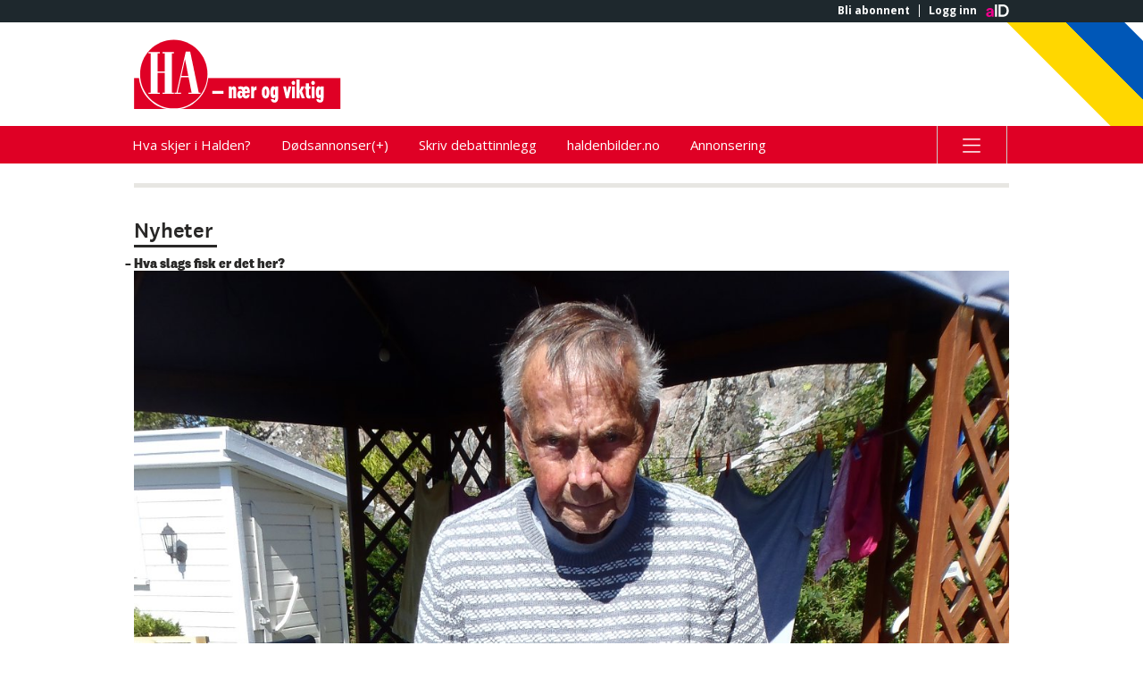

--- FILE ---
content_type: text/css
request_url: https://assets.acdn.no/pkg/foxfield/1.27.42-1761807555264/css/moodboard/moodboard.css
body_size: 401
content:
amedia-moodboard {
  background: var(--brick-colors-baseBg);
  color: var(--brick-colors-baseFg);
  display: block;
  border-radius: var(--brick-radii-teaser);
  padding: var(--brick-space-x2);
  text-align: center;
  display: none;
}

amedia-moodboard label {
  position: relative;
  line-height: 1;
}

amedia-moodboard .stars {
  background-color: #f0f0f0;
  border-radius: var(--brick-radii-teaser);
  display: inline-block;
  font-size: 30px;
  line-height: 1;
}

amedia-moodboard .stars.set {
  background-color: transparent;
}

amedia-moodboard label.checked::before {
  content: '\2605';
}

amedia-moodboard label::before {
  content: '\2606';
  padding: var(--brick-space-x2) 0;
  display: inline-block;
}

amedia-moodboard label:first-child::before {
  padding-left: var(--brick-space-x2);
}

amedia-moodboard label:last-child::before {
  padding-right: var(--brick-space-x2);
}

amedia-moodboard .stars:hover label::before {
  content: '\2605';
}

amedia-moodboard .stars label:hover ~ label::before {
  content: '\2606';
}

amedia-moodboard input,
amedia-moodboard label > span {
  border: 0;
  padding: 0;
  margin: 0;
  position: absolute;
  height: 1px;
  width: 1px;
  overflow: hidden;
  clip-path: inset(50%);
  white-space: nowrap;
}

amedia-moodboard legend,
amedia-moodboard p {
  display: block;
  line-height: var(--brick-lineHeights-baseHeadlineL);
  letter-spacing: var(--brick-letterSpacings-baseHeadlineL);
  font-family: var(--brick-fonts-baseHeadlineL);
  font-weight: var(--brick-fontSizes-baseHeadlineL);
  font-size: var(--brick-fontSizes-baseHeadlineL);
  margin-top: 0;
  margin-bottom: var(--brick-space-x3);
}


--- FILE ---
content_type: image/svg+xml
request_url: https://assets.acdn.no/local/v3/publications/www.ha-halden.no/gfx/small-positive.svg
body_size: 4378
content:
<?xml version="1.0" encoding="utf-8"?>
<!-- Generator: Adobe Illustrator 18.1.1, SVG Export Plug-In . SVG Version: 6.00 Build 0)  -->
<!DOCTYPE svg PUBLIC "-//W3C//DTD SVG 1.1//EN" "http://www.w3.org/Graphics/SVG/1.1/DTD/svg11.dtd">
<svg version="1.1" id="Layer_1" xmlns="http://www.w3.org/2000/svg" xmlns:xlink="http://www.w3.org/1999/xlink" x="0px" y="0px"
	 preserveAspectRatio="xMinYMid meet" viewBox="0 0 2973 1024" enable-background="new 0 0 2973 1024" xml:space="preserve">
<rect x="2" y="568.2" fill="#DF0025" width="2957.6" height="442.9"/>
<g>
	<path fill="#FFFFFF" d="M2676,688.7v14.5h-0.7c-6.2-10.1-14.3-17.4-27.9-17.4c-21.7,0-40.1,24.6-40.1,84.4
		c0,62.7,18.4,87.3,40.1,87.3c17.2,0,24.3-10.1,27.9-19.5h0.7v24.6c0,14.9-2.3,21-10.4,21c-8.4,0-10.4-6.5-10.4-14.5h-40.8
		c3.2,32.2,19.7,49.9,52.8,49.9c28.5,0,51.4-17.4,51.4-68.1V688.7H2676z M2675.6,796.6c0,9.1-4.5,14.5-10.4,14.5
		c-6.5,0-13.3-6.5-13.3-33.7c0-31.5,6.8-43.8,14.3-43.8c4.9,0,9.4,2.5,9.4,13.1V796.6z M2541.4,637.6c0,16.3,11.7,29.3,26.2,29.3
		c14.6,0,26.2-13,26.2-29.3c0-16.3-11.6-29.3-26.2-29.3C2553.1,608.3,2541.4,621.3,2541.4,637.6 M2589,688.7h-42.7v168.7h42.7V688.7
		z M2531.5,815.1c-3.2,0.4-5.1,1.1-9,1.1c-9.7,0-14.3-1.8-14.3-26.5v-65.6h22.7v-35.4h-22.7v-47.1h-42.7v47.1h-14.9v35.4h14.9V806
		c0,38.4,12.9,54.3,43.3,54.3c7.5,0,15.2-1.5,22.7-2.2V815.1z M2373.2,857.4v-88h0.6l31.1,88h45.4l-41.5-100l36.6-68.8h-44.1
		l-27.8,62.3l-0.3-0.7V590.2h-42.7v267.2H2373.2z M2259.6,637.6c0,16.3,11.6,29.3,26.2,29.3s26.2-13,26.2-29.3
		c0-16.3-11.7-29.3-26.2-29.3S2259.6,621.3,2259.6,637.6 M2307.1,688.7h-42.7v168.7h42.7V688.7z M2177.5,857.4h38.6l39.2-168.7
		h-40.1l-17.8,84h-0.6l-18.1-84h-40.1L2177.5,857.4z M2024.1,688.7v14.5h-0.7c-6.1-10.1-14.2-17.4-27.9-17.4
		c-21.7,0-40.1,24.6-40.1,84.4c0,62.7,18.4,87.3,40.1,87.3c17.1,0,24.3-10.1,27.9-19.5h0.7v24.6c0,14.9-2.3,21-10.4,21
		c-8.4,0-10.4-6.5-10.4-14.5h-40.8c3.3,32.2,19.7,49.9,52.8,49.9c28.5,0,51.4-17.4,51.4-68.1V688.7H2024.1z M2023.7,796.6
		c0,9.1-4.5,14.5-10.3,14.5c-6.5,0-13.3-6.5-13.3-33.7c0-31.5,6.8-43.8,14.3-43.8c4.9,0,9.4,2.5,9.4,13.1V796.6z M1887.6,685.8
		c-38.9,0-55.4,40.5-55.4,87.3c0,46.7,16.5,87.3,55.4,87.3c38.8,0,55.3-40.5,55.3-87.3C1942.9,726.3,1926.4,685.8,1887.6,685.8
		 M1887.6,820.5c-8.2,0-12.7-8.3-12.7-47.5c0-39.1,4.5-47.5,12.7-47.5c8.1,0,12.6,8.3,12.6,47.5
		C1900.2,812.2,1895.6,820.5,1887.6,820.5 M1721.1,857.4V777c0-23.9,9.7-38.4,27.5-38.4h7.8v-52.8c-20.4,0-29.1,9.1-36.3,29h-0.6
		v-26.1h-41.1v168.7H1721.1z M1621,803.1c0,13.4-4.9,20.3-13.3,20.3c-8.4,0-13.3-6.9-13.3-22.5v-15.6h66.7v-15.5
		c0-42.4-10.7-85.1-56-84c-14.3,0-25,5.4-32.1,13.8c-10.3-9.4-24.6-13.8-42.7-13.8c-14.3,0-26.6,2.5-40.1,10.9l12.9,36.2
		c5.8-2.9,13.3-6.6,20.7-6.6c17.2,0,27.9,10.9,27.9,30.5v8.3c-8.8-10.8-16.8-15.5-30.1-15.5c-29.1,0-40.1,32.9-40.1,60.5
		c0,27.5,13.6,50.3,39.5,50.3c18.8,0,30.5-14.1,36.9-31.9c7.5,18.1,23.6,31.9,47.3,31.9c32.4,0,53.4-21.4,53.7-57.2H1621z
		 M1551.7,802c0,14.5-3.5,22.8-13.9,22.8c-8.4,0-13.6-9.4-13.6-22.8c0-13.4,5.2-22.8,13.6-22.8
		C1548.1,779.2,1551.7,787.5,1551.7,802 M1594.4,755v-7.2c0-16,4.9-22.9,13.3-22.9c8.4,0,13.3,6.9,13.3,22.9v7.2H1594.4z
		 M1403.8,857.4V750.9c0-14.1,3.2-17.4,9.1-17.4c7.8,0,11,3.3,11,19.5v104.3h42.7V735.7c0-34.4-13.3-49.9-35.3-49.9
		c-10.4,0-18.8,4.7-27.9,21.4h-0.6v-18.5H1361v168.7H1403.8z M1284,751.7h-161.9v42.7H1284V751.7z"/>
	<path fill="#FFFFFF" d="M568.4,1022c275.6,0,499-227.4,499-507.8c0-280.5-223.4-507.8-499-507.8c-275.6,0-499,227.3-499,507.8
		C69.4,794.6,292.9,1022,568.4,1022"/>
</g>
<path fill="#DF0025" d="M1054.3,511.4c0,271.6-216.3,491.7-483.2,491.7c-266.9,0-483.2-220.2-483.2-491.7
	c0-271.6,216.3-491.7,483.2-491.7C837.9,19.7,1054.3,239.8,1054.3,511.4"/>
<path fill="none" stroke="#FFFFFF" stroke-width="0.6776" d="M1054.3,511.4c0,271.6-216.3,491.7-483.2,491.7
	c-266.9,0-483.2-220.2-483.2-491.7c0-271.6,216.3-491.7,483.2-491.7C837.9,19.7,1054.3,239.8,1054.3,511.4z"/>
<polygon fill="#FFFFFF" points="372.1,795 209.4,795 209.4,776 238.4,776 238.4,214.5 209.4,214.5 209.4,195.4 372.1,195.4
	372.1,214.5 339.8,214.5 339.8,472.7 441.2,472.7 441.2,214.5 408.8,214.5 408.8,195.4 571.5,195.4 571.5,214.5 542.5,214.5
	542.5,776 571.5,776 571.5,795 408.8,795 408.8,776 441.2,776 441.2,491.8 339.8,491.8 339.8,776 372.1,776 "/>
<path fill="#FFFFFF" d="M731.3,300.3h1.1l46.8,236.6H680L731.3,300.3z M673.9,795v-19H626l49.5-220.2h107.5L826,776h-46.2v19h172.6
	v-19h-23.9L805.9,188.5H743L610.4,776h-27.9v19H673.9z"/>
</svg>


--- FILE ---
content_type: image/svg+xml
request_url: https://assets.acdn.no/local/v3/publications/www.ha-halden.no/gfx/small.svg
body_size: -604
content:
<?xml version="1.0" encoding="utf-8"?>
<!-- Generator: Adobe Illustrator 18.1.1, SVG Export Plug-In . SVG Version: 6.00 Build 0)  -->
<!DOCTYPE svg PUBLIC "-//W3C//DTD SVG 1.1//EN" "http://www.w3.org/Graphics/SVG/1.1/DTD/svg11.dtd">
<svg version="1.1" id="Layer_1" xmlns="http://www.w3.org/2000/svg" xmlns:xlink="http://www.w3.org/1999/xlink" x="0px" y="0px"
	 preserveAspectRatio="xMinYMid meet" viewBox="0 0 2973 1024" enable-background="new 0 0 2973 1024" xml:space="preserve">
<path fill="#FFFFFF" d="M72.2,568.2H2v442.9h463.4C256.1,966.4,95.1,788.3,72.2,568.2z"/>
<g>
	<path fill="#FFFFFF" d="M1887.6,725.6c-8.2,0-12.7,8.3-12.7,47.5c0,39.1,4.5,47.5,12.7,47.5c8.1,0,12.6-8.3,12.6-47.5
		C1900.2,733.9,1895.6,725.6,1887.6,725.6z"/>
	<path fill="#FFFFFF" d="M1537.7,779.2c-8.4,0-13.6,9.4-13.6,22.8c0,13.4,5.2,22.8,13.6,22.8c10.4,0,13.9-8.3,13.9-22.8
		C1551.7,787.5,1548.1,779.2,1537.7,779.2z"/>
	<path fill="#FFFFFF" d="M1607.7,724.9c-8.4,0-13.3,6.9-13.3,22.9v7.2h26.6v-7.2C1621,731.8,1616.1,724.9,1607.7,724.9z"/>
	<path fill="#FFFFFF" d="M2014.3,733.6c-7.5,0-14.3,12.3-14.3,43.8c0,27.2,6.8,33.7,13.3,33.7c5.8,0,10.3-5.4,10.3-14.5v-50
		C2023.7,736.1,2019.2,733.6,2014.3,733.6z"/>
	<path fill="#FFFFFF" d="M2666.2,733.6c-7.5,0-14.3,12.3-14.3,43.8c0,27.2,6.8,33.7,13.3,33.7c5.8,0,10.4-5.4,10.4-14.5v-50
		C2675.6,736.1,2671.1,733.6,2666.2,733.6z"/>
	<path fill="#FFFFFF" d="M1064.6,568.2c-22.9,220.1-183.9,398.2-393.2,442.9h2288.1V568.2H1064.6z M1284,794.4h-161.9v-42.7H1284
		V794.4z M1466.6,857.4h-42.7V753.1c0-16.3-3.3-19.5-11-19.5c-5.8,0-9.1,3.3-9.1,17.4v106.5H1361V688.7h41.7v18.5h0.6
		c9.1-16.6,17.5-21.4,27.9-21.4c22,0,35.3,15.6,35.3,49.9V857.4z M1661.1,785.3h-66.7v15.6c0,15.6,4.9,22.5,13.3,22.5
		c8.4,0,13.3-6.9,13.3-20.3h37.9c-0.3,35.8-21.3,57.2-53.7,57.2c-23.7,0-39.9-13.7-47.3-31.9c-6.4,17.8-18.1,31.9-36.9,31.9
		c-25.9,0-39.5-22.8-39.5-50.3c0-27.6,11-60.5,40.1-60.5c13.3,0,21.4,4.7,30.1,15.5v-8.3c0-19.6-10.7-30.5-27.9-30.5
		c-7.4,0-14.9,3.7-20.7,6.6l-12.9-36.2c13.6-8.3,25.9-10.9,40.1-10.9c18.2,0,32.4,4.3,42.7,13.8c7.1-8.3,17.8-13.8,32.1-13.8
		c45.3-1.1,56,41.6,56,84V785.3z M1756.4,738.6h-7.8c-17.8,0-27.5,14.5-27.5,38.4v80.4h-42.7V688.7h41.1v26.1h0.6
		c7.1-19.9,15.9-29,36.3-29V738.6z M1887.6,860.3c-38.9,0-55.4-40.5-55.4-87.3c0-46.8,16.5-87.3,55.4-87.3
		c38.8,0,55.3,40.5,55.3,87.3C1942.9,819.8,1926.4,860.3,1887.6,860.3z M2066.8,850.9c0,50.7-22.9,68.1-51.4,68.1
		c-33.1,0-49.5-17.7-52.8-49.9h40.8c0,8,2,14.5,10.4,14.5c8.1,0,10.4-6.2,10.4-21v-24.6h-0.7c-3.6,9.4-10.7,19.5-27.9,19.5
		c-21.7,0-40.1-24.6-40.1-87.3c0-59.7,18.4-84.4,40.1-84.4c13.6,0,21.7,7.2,27.9,17.4h0.7v-14.5h42.7V850.9z M2216.1,857.4h-38.6
		l-39.2-168.7h40.1l18.1,84h0.6l17.8-84h40.1L2216.1,857.4z M2307.1,857.4h-42.7V688.7h42.7V857.4z M2285.8,666.9
		c-14.6,0-26.2-13-26.2-29.3c0-16.3,11.6-29.3,26.2-29.3s26.2,13,26.2,29.3C2312,653.9,2300.3,666.9,2285.8,666.9z M2405,857.4
		l-31.1-88h-0.6v88h-42.7V590.2h42.7v160.1l0.3,0.7l27.8-62.3h44.1l-36.6,68.8l41.5,100H2405z M2531.5,858.1
		c-7.4,0.7-15.2,2.2-22.7,2.2c-30.4,0-43.3-15.9-43.3-54.3v-81.9h-14.9v-35.4h14.9v-47.1h42.7v47.1h22.7v35.4h-22.7v65.6
		c0,24.6,4.5,26.5,14.3,26.5c3.9,0,5.8-0.7,9-1.1V858.1z M2589,857.4h-42.7V688.7h42.7V857.4z M2567.6,666.9
		c-14.6,0-26.2-13-26.2-29.3c0-16.3,11.7-29.3,26.2-29.3s26.2,13,26.2,29.3C2593.8,653.9,2582.2,666.9,2567.6,666.9z M2718.6,850.9
		c0,50.7-22.9,68.1-51.4,68.1c-33,0-49.5-17.7-52.8-49.9h40.8c0,8,1.9,14.5,10.4,14.5c8.1,0,10.4-6.2,10.4-21v-24.6h-0.7
		c-3.6,9.4-10.7,19.5-27.9,19.5c-21.7,0-40.1-24.6-40.1-87.3c0-59.7,18.4-84.4,40.1-84.4c13.6,0,21.7,7.2,27.9,17.4h0.7v-14.5h42.7
		V850.9z"/>
</g>
<g>
	<polygon fill="#FFFFFF" points="731.3,300.3 680,536.9 779.2,536.9 732.4,300.3 	"/>
	<path fill="#FFFFFF" d="M571.1,19.7c-266.9,0-483.2,220.1-483.2,491.7c0,271.6,216.3,491.7,483.2,491.7
		c266.9,0,483.2-220.2,483.2-491.7C1054.3,239.8,837.9,19.7,571.1,19.7z M571.5,214.5h-29V776h29v19H408.8v-19h32.3V491.8H339.8V776
		h32.3v19H209.4v-19h29V214.5h-29v-19.1h162.6v19.1h-32.3v258.2h101.4V214.5h-32.3v-19.1h162.7V214.5z M779.8,795v-19H826
		l-42.9-220.2H675.5L626,776h47.9v19h-91.3v-19h27.9L743,188.5h62.9L928.5,776h23.9v19H779.8z"/>
</g>
</svg>


--- FILE ---
content_type: application/javascript
request_url: https://assets.acdn.no/pkg/foxfield/1.27.42-1761807555264/js/moodboard/moodboard.browser.js
body_size: 666
content:
var r=Object.defineProperty;var d=(c,e)=>r(c,"name",{value:e,configurable:!0});var n=window.sessionStorage&&window.sessionStorage.getItem("mood"),m={tilbakemeldingen:"tilbakemeldinga"},a=class a extends HTMLElement{constructor(){super(),n===null&&this.addEventListener("click",e=>{if(this.checked===!0)return;let{target:t}=e;if(t.nodeName.toLowerCase()!=="label")return;let l=[...this.querySelectorAll("label")],s=l[0];for(;s&&s!==t;)s.classList.add("checked"),s=s.nextElementSibling;t.classList.add("checked"),this.checked=!0,n=l.indexOf(t);let i=new CustomEvent("adplogger2:custom-event",{detail:{name:"article-mood",data:{mood:n}}});document.dispatchEvent(i),this.renderVoted(),window.sessionStorage.setItem("mood",n),e.preventDefault()},!1)}renderVoted(){let e=Array(parseInt(n,10)+1).fill("&#x2605;").join(""),t='<p>Tusen takk for tilbakemeldingen!</p><div class="set stars">'.concat(e,"</div>");this.locale==="nn_NO"&&(t=Object.entries(m).reduce((l,[s,i])=>l.replace(s,i),t)),this.innerHTML=t}connectedCallback(){this.locale=this.getAttribute("locale");let e=this.getAttribute("feedback")==="true";n!==null&&this.renderVoted(),this.style.display=n===null||e?"block":"none"}};d(a,"MoodBoard");var o=a;customElements&&!customElements.get("amedia-moodboard")&&customElements.define("amedia-moodboard",o);
//# sourceMappingURL=moodboard.browser.js.map
